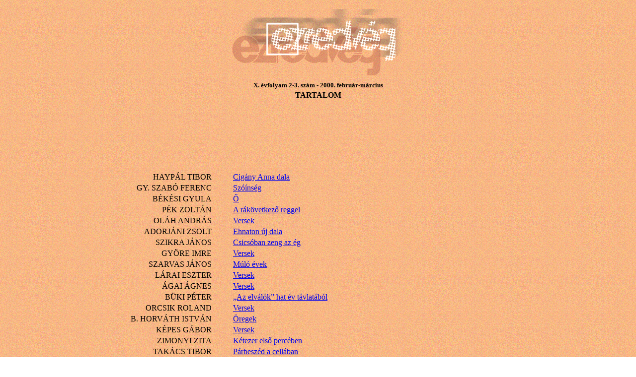

--- FILE ---
content_type: text/html
request_url: https://magyar-irodalom.elte.hu/ezredveg/2002-3/2002-3.htm
body_size: 2350
content:
<HTML>
<HEAD>
   <META HTTP-EQUIV="Content-Type" CONTENT="text/html; charset=windows-1250">
   <META NAME="GENERATOR" CONTENT="Mozilla/4.05 [hu] (Win95; I) [Netscape]">
   <META NAME="Microsoft Theme" CONTENT="none, default">
   <META NAME="Microsoft Border" CONTENT="none, default">
   <TITLE>Ezredvég</TITLE>
</HEAD>
<BODY BACKGROUND="hatter.jpg">

<CENTER><A NAME="top"></A></CENTER>

<TABLE COLS=1 WIDTH="100%" >
<TR>
<TD>
<CENTER><A HREF="../index.htm"><IMG SRC="logo4.gif" BORDER=0 HEIGHT=149 WIDTH=357></A>&nbsp;</CENTER>

<CENTER><B><FONT FACE="Times New Roman CE"><FONT SIZE=-1>X. évfolyam 2-3.
szám - 2000. február-március</FONT></FONT></B></CENTER>
</TD>
</TR>
</TABLE>

<CENTER><B><FONT FACE="Times New Roman CE">TARTALOM</FONT></B></CENTER>
&nbsp;
<BR>&nbsp;

<P>&nbsp;
<BR>&nbsp;
<BR>&nbsp;&nbsp;
<DIV ALIGN=right><TABLE COLS=3 WIDTH="100%" >
<TR>
<TD ALIGN=RIGHT><FONT FACE="Times New Roman CE">&nbsp;</FONT></TD>

<TD WIDTH="3%"></TD>

<TD ALIGN=LEFT></TD>
</TR>

<TR>
<TD ALIGN=RIGHT><FONT FACE="Times New Roman CE">HAYPÁL TIBOR</FONT></TD>

<TD></TD>

<TD><FONT FACE="Times New Roman CE"><A HREF="2002-31.htm#ht">Cigány Anna
dala</A></FONT></TD>
</TR>

<TR>
<TD ALIGN=RIGHT><FONT FACE="Times New Roman CE">GY. SZABÓ FERENC</FONT></TD>

<TD></TD>

<TD><FONT FACE="Times New Roman CE"><A HREF="2002-31.htm#gyszf">Szóínség</A></FONT></TD>
</TR>

<TR>
<TD ALIGN=RIGHT><FONT FACE="Times New Roman CE">BÉKÉSI GYULA</FONT></TD>

<TD></TD>

<TD><FONT FACE="Times New Roman CE"><A HREF="2002-31.htm#bgy">Ő</A></FONT></TD>
</TR>

<TR>
<TD ALIGN=RIGHT><FONT FACE="Times New Roman CE">PÉK ZOLTÁN</FONT></TD>

<TD></TD>

<TD><FONT FACE="Times New Roman CE"><A HREF="2002-31.htm#pz">A rákövetkező
reggel</A></FONT></TD>
</TR>

<TR ALIGN=LEFT>
<TD>
<DIV ALIGN=right><FONT FACE="Times New Roman CE">&nbsp;OLÁH ANDRÁS</FONT></DIV>
</TD>

<TD></TD>

<TD><FONT FACE="Times New Roman CE"><A HREF="2002-31.htm#oa">Versek</A></FONT></TD>
</TR>

<TR>
<TD ALIGN=RIGHT><FONT FACE="Times New Roman CE">ADORJÁNI ZSOLT</FONT></TD>

<TD></TD>

<TD><FONT FACE="Times New Roman CE"><A HREF="2002-31.htm#azs">Ehnaton új
dala</A></FONT></TD>
</TR>

<TR>
<TD ALIGN=RIGHT><FONT FACE="Times New Roman CE">SZIKRA JÁNOS</FONT></TD>

<TD></TD>

<TD><FONT FACE="Times New Roman CE"><A HREF="2002-31.htm#szj">Csicsóban
zeng az ég</A></FONT></TD>
</TR>

<TR>
<TD ALIGN=RIGHT><FONT FACE="Times New Roman CE">GYÖRE IMRE</FONT></TD>

<TD></TD>

<TD><FONT FACE="Times New Roman CE"><A HREF="2002-31.htm#gyi">Versek</A></FONT></TD>
</TR>

<TR>
<TD>
<DIV ALIGN=right><FONT FACE="Times New Roman CE">SZARVAS JÁNOS</FONT></DIV>
</TD>

<TD></TD>

<TD><FONT FACE="Times New Roman CE"><A HREF="2002-32.htm#szj">Múló évek</A></FONT></TD>
</TR>

<TR>
<TD>
<DIV ALIGN=right><FONT FACE="Times New Roman CE">LÁRAI ESZTER</FONT></DIV>
</TD>

<TD></TD>

<TD><FONT FACE="Times New Roman CE"><A HREF="2002-32.htm#le">Versek</A></FONT></TD>
</TR>

<TR>
<TD ALIGN=RIGHT><FONT FACE="Times New Roman CE">ÁGAI ÁGNES</FONT></TD>

<TD></TD>

<TD><FONT FACE="Times New Roman CE"><A HREF="2002-32.htm#áá">Versek</A></FONT></TD>
</TR>

<TR>
<TD>
<DIV ALIGN=right>BÜKI PÉTER</DIV>
</TD>

<TD></TD>

<TD><A HREF="2002-32.htm#bp">„Az elválók” hat év távlatából</A></TD>
</TR>

<TR>
<TD ALIGN=RIGHT>&nbsp;ORCSIK ROLAND</TD>

<TD></TD>

<TD><A HREF="2002-32.htm#or">Versek</A></TD>
</TR>

<TR>
<TD ALIGN=RIGHT>B. HORVÁTH ISTVÁN</TD>

<TD></TD>

<TD><A HREF="2002-32.htm#bhi">Öregek</A>&nbsp;</TD>
</TR>

<TR>
<TD ALIGN=RIGHT>KÉPES GÁBOR</TD>

<TD></TD>

<TD><A HREF="2002-32.htm#kg">Versek</A></TD>
</TR>

<TR>
<TD ALIGN=RIGHT>ZIMONYI ZITA</TD>

<TD></TD>

<TD><A HREF="2002-32.htm#zz">Kétezer első percében</A></TD>
</TR>

<TR VALIGN=TOP>
<TD ALIGN=RIGHT>TAKÁCS TIBOR</TD>

<TD></TD>

<TD><A HREF="2002-32.htm#tt">Párbeszéd a cellában</A></TD>
</TR>

<TR>
<TD ALIGN=RIGHT><FONT FACE="Times New Roman CE"><B>&nbsp;</B>SIMOR ANDRÁS</FONT></TD>

<TD></TD>

<TD><A HREF="2002-32.htm#sa">Versek</A></TD>
</TR>

<TR>
<TD ALIGN=RIGHT>&nbsp;BARANYI FERENC</TD>

<TD></TD>

<TD><A HREF="2002-33.htm#bf">Versek</A></TD>
</TR>

<TR>
<TD ALIGN=RIGHT>&nbsp;</TD>

<TD>&nbsp;</TD>

<TD></TD>
</TR>

<TR>
<TD ALIGN=RIGHT><B>GÖRBE TÜKÖR</B></TD>

<TD></TD>

<TD></TD>
</TR>

<TR>
<TD>
<DIV ALIGN=right></DIV>
</TD>

<TD></TD>

<TD></TD>
</TR>

<TR ALIGN=RIGHT VALIGN=TOP>
<TD ALIGN=RIGHT>PAÁL TAMÁS</TD>

<TD></TD>

<TD ALIGN=LEFT><A HREF="2002-33.htm#pt">Egy nadrág, egy szoknya meg egy&nbsp;</A>
<BR><A HREF="2002-33.htm#pt">kitartóan vágyakozó has</A>&nbsp;
<BR>(Avagy: Így sohasem írtok ti!)</TD>
</TR>

<TR>
<TD ALIGN=RIGHT VALIGN=TOP></TD>

<TD></TD>

<TD>&nbsp;</TD>
</TR>

<TR>
<TD ALIGN=RIGHT><B>ABLAK</B></TD>

<TD></TD>

<TD></TD>
</TR>

<TR>
<TD ALIGN=RIGHT VALIGN=TOP></TD>

<TD></TD>

<TD></TD>
</TR>

<TR VALIGN=TOP>
<TD ALIGN=RIGHT>HANS SACHS</TD>

<TD>&nbsp;</TD>

<TD><A HREF="2002-33.htm#hs">A csillapíthatatlan kapzsiság</A> (Komédia)</TD>
</TR>

<TR>
<TD ALIGN=RIGHT VALIGN=TOP></TD>

<TD></TD>

<TD>&nbsp;</TD>
</TR>

<TR>
<TD ALIGN=RIGHT><B>OLVASSUK EGYÜTT</B></TD>

<TD></TD>

<TD></TD>
</TR>

<TR>
<TD ALIGN=RIGHT VALIGN=TOP></TD>

<TD></TD>

<TD></TD>
</TR>

<TR>
<TD ALIGN=RIGHT VALIGN=TOP>&nbsp;ANAKREÓN</TD>

<TD></TD>

<TD><A HREF="2002-33.htm#ana">Gügésszel mit törődöm</A></TD>
</TR>

<TR ALIGN=LEFT VALIGN=TOP>
<TD ALIGN=RIGHT VALIGN=TOP>VAS ISTVÁN</TD>

<TD></TD>

<TD><A HREF="2002-33.htm#vi">Mit bánom én</A></TD>
</TR>

<TR VALIGN=TOP>
<TD ALIGN=RIGHT>SZEPES ERIKA</TD>

<TD></TD>

<TD><A HREF="2002-33.htm#sze">Öregek párbeszéde</A>&nbsp;
<BR>(Anakreón és Vas István)</TD>
</TR>

<TR>
<TD ALIGN=RIGHT VALIGN=TOP>&nbsp;</TD>

<TD></TD>

<TD></TD>
</TR>

<TR>
<TD ALIGN=RIGHT VALIGN=TOP>&nbsp;<B>ÉVFORDULÓ</B></TD>

<TD></TD>

<TD></TD>
</TR>

<TR>
<TD ALIGN=RIGHT VALIGN=TOP></TD>

<TD></TD>

<TD></TD>
</TR>

<TR>
<TD ALIGN=RIGHT VALIGN=TOP>GÁBOR ANDOR</TD>

<TD></TD>

<TD><A HREF="2002-33.htm#ga">Az én hazám</A></TD>
</TR>

<TR>
<TD ALIGN=RIGHT VALIGN=TOP>GÁBOR ANDOR</TD>

<TD></TD>

<TD><A HREF="2002-33.htm#ga2">Tudjátok-e, mi a haza?</A>&nbsp;</TD>
</TR>

<TR>
<TD ALIGN=RIGHT VALIGN=TOP></TD>

<TD></TD>

<TD>&nbsp;</TD>
</TR>

<TR>
<TD ALIGN=RIGHT VALIGN=TOP><B>KOSZORÚ</B></TD>

<TD></TD>

<TD></TD>
</TR>

<TR>
<TD ALIGN=RIGHT></TD>

<TD></TD>

<TD></TD>
</TR>

<TR>
<TD ALIGN=RIGHT VALIGN=TOP>PÉTERFFY GABRIELLA</TD>

<TD></TD>

<TD><A HREF="2002-33.htm#pg">„Hitet sugározni...”</A> (Juhász Jácint&nbsp;
<BR>halálának első évfordulójára)</TD>
</TR>

<TR>
<TD ALIGN=RIGHT VALIGN=TOP></TD>

<TD></TD>

<TD>&nbsp;</TD>
</TR>

<TR>
<TD ALIGN=RIGHT VALIGN=TOP><B>GYÁSZ</B></TD>

<TD></TD>

<TD></TD>
</TR>

<TR>
<TD ALIGN=RIGHT></TD>

<TD></TD>

<TD></TD>
</TR>

<TR>
<TD ALIGN=RIGHT VALIGN=TOP>&nbsp;MOLNÁR GÉZA</TD>

<TD></TD>

<TD><A HREF="2002-33.htm#mg">Kiáltás az emberért</A> (Kuczka Péter&nbsp;
<BR>„A torony” című művéről)</TD>
</TR>

<TR>
<TD ALIGN=RIGHT VALIGN=TOP>&nbsp;</TD>

<TD></TD>

<TD></TD>
</TR>

<TR>
<TD ALIGN=RIGHT VALIGN=TOP><B>&nbsp;MÉRLEG</B></TD>

<TD></TD>

<TD>&nbsp;</TD>
</TR>

<TR>
<TD ALIGN=RIGHT VALIGN=TOP></TD>

<TD></TD>

<TD></TD>
</TR>

<TR>
<TD ALIGN=RIGHT VALIGN=TOP>MÉSZÁROS ISTVÁN</TD>

<TD></TD>

<TD><A HREF="2002-34.htm#mi">A radikális alternatíva szükségessége</A></TD>
</TR>

<TR>
<TD ALIGN=RIGHT VALIGN=TOP></TD>

<TD></TD>

<TD>&nbsp;</TD>
</TR>

<TR>
<TD ALIGN=RIGHT VALIGN=TOP><B>MAGYAR SORSOK</B></TD>

<TD></TD>

<TD></TD>
</TR>

<TR>
<TD ALIGN=RIGHT VALIGN=TOP></TD>

<TD></TD>

<TD></TD>
</TR>

<TR>
<TD ALIGN=RIGHT VALIGN=TOP>TATAI ZOLTÁN</TD>

<TD></TD>

<TD><A HREF="2002-34.htm#tz">Öregapám, a néptanító</A></TD>
</TR>

<TR>
<TD ALIGN=RIGHT VALIGN=TOP>&nbsp;</TD>

<TD></TD>

<TD></TD>
</TR>

<TR>
<TD ALIGN=RIGHT VALIGN=TOP><B>MEGMENTETT OLDALAK</B></TD>

<TD>&nbsp;</TD>

<TD></TD>
</TR>

<TR>
<TD ALIGN=RIGHT VALIGN=TOP></TD>

<TD></TD>

<TD></TD>
</TR>

<TR ALIGN=LEFT>
<TD ALIGN=RIGHT VALIGN=TOP>ILLYÉS GYULA</TD>

<TD></TD>

<TD><A HREF="2002-34.htm#ig">„Az apostol”</A></TD>
</TR>

<TR ALIGN=LEFT>
<TD>
<DIV ALIGN=right>NÉMETH LÁSZLÓ</DIV>
</TD>

<TD></TD>

<TD><A HREF="2002-34.htm#nl">Mit vesztettünk benne?</A></TD>
</TR>

<TR>
<TD>
<DIV ALIGN=right>&nbsp;</DIV>
</TD>

<TD></TD>

<TD></TD>
</TR>

<TR>
<TD>
<DIV ALIGN=right><B>TUDÓSPORTRÉK</B></DIV>
</TD>

<TD></TD>

<TD></TD>
</TR>

<TR>
<TD></TD>

<TD></TD>

<TD></TD>
</TR>

<TR VALIGN=TOP>
<TD>
<DIV ALIGN=right>KARDOS ISTVÁN</DIV>
</TD>

<TD></TD>

<TD><A HREF="2002-34.htm#ki">„Szociológusnak lenni veszélyes mesterség...”</A>&nbsp;
<BR>(Szalai Sándor, 1912–1983)</TD>
</TR>

<TR VALIGN=TOP>
<TD>
<DIV ALIGN=right>&nbsp;</DIV>
</TD>

<TD></TD>

<TD></TD>
</TR>

<TR VALIGN=TOP>
<TD>
<DIV ALIGN=right>&nbsp;<B>MORFONDÍROZÁS</B></DIV>
</TD>

<TD></TD>

<TD></TD>
</TR>

<TR ALIGN=RIGHT VALIGN=TOP>
<TD></TD>

<TD></TD>

<TD ALIGN=LEFT VALIGN=TOP></TD>
</TR>

<TR ALIGN=LEFT VALIGN=TOP>
<TD ALIGN=RIGHT VALIGN=TOP>SZERDAHELYI ISTVÁN</TD>

<TD></TD>

<TD><A HREF="2002-35.htm#szi">Nyakig a XXI. században</A></TD>
</TR>

<TR>
<TD ALIGN=RIGHT VALIGN=TOP>&nbsp;</TD>

<TD></TD>

<TD>&nbsp;</TD>
</TR>

<TR>
<TD ALIGN=RIGHT VALIGN=TOP><B>OLVASÓLÁMPA</B></TD>

<TD></TD>

<TD></TD>
</TR>

<TR>
<TD ALIGN=RIGHT VALIGN=TOP></TD>

<TD></TD>

<TD></TD>
</TR>

<TR>
<TD ALIGN=RIGHT VALIGN=TOP>KRISTÓ NAGY ISTVÁN</TD>

<TD></TD>

<TD><A HREF="2002-35.htm#kni">Három könyvről</A> (Kassák Lajos: Reklám
és modern tipográfia;&nbsp;
<BR>Varga Lajos, szerk.: A magyar szociáldemokrácia kézikönyve;&nbsp;
<BR>Fekete Gyula, szerk.: Százak Tanácsa)</TD>
</TR>

<TR>
<TD ALIGN=RIGHT VALIGN=TOP>FEKETE J. JÓZSEF</TD>

<TD></TD>

<TD><A HREF="2002-35.htm#kni">A feledés zöld füvéről</A> (Radovan Zogovic:&nbsp;
<BR>Veljko Ostojic krónikái)</TD>
</TR>

<TR>
<TD ALIGN=RIGHT VALIGN=TOP>MARKOVICS FERENC</TD>

<TD></TD>

<TD><A HREF="2002-35.htm#mf">A fényképezés históriája</A>&nbsp;
<BR>(Szarka Klára–Fejér Zoltán: Fotótörténet)</TD>
</TR>

<TR>
<TD ALIGN=RIGHT VALIGN=TOP>ILLÉS LÁSZLÓ</TD>

<TD></TD>

<TD><A HREF="2002-35.htm#il">A civilizációs konfliktusok természetéről</A>&nbsp;
<BR>(Samuel P. Huntington: A civilizációk&nbsp;
<BR>összecsapása és a világrend átalakulása)</TD>
</TR>
</TABLE></DIV>
&nbsp;&nbsp;
<CENTER>
<HR></CENTER>


<P>&nbsp;
<CENTER>&nbsp;</CENTER>

<CENTER><FONT FACE="Times New Roman CE">M. C. Escher (1898–1972) grafikáival</FONT></CENTER>
&nbsp;
<BR>&nbsp;
</BODY>
</HTML>
